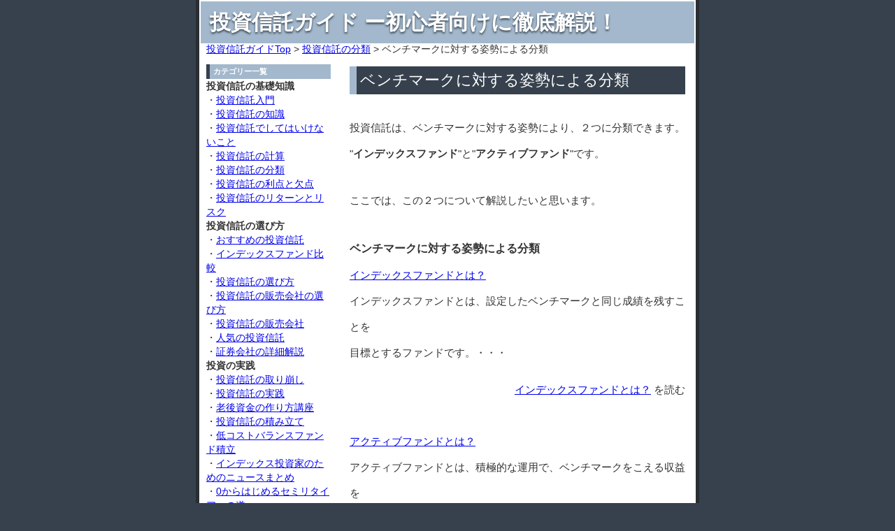

--- FILE ---
content_type: text/html
request_url: https://teiiyone.com/blog/2006/11/post_46.html
body_size: 15759
content:
<!DOCTYPE html PUBLIC "-//W3C//DTD XHTML 1.0 Transitional//EN"
   "http://www.w3.org/TR/xhtml1/DTD/xhtml1-transitional.dtd">
<html xmlns="http://www.w3.org/1999/xhtml" id="sixapart-standard">
<head prefix="og: http://ogp.me/ns# fb: http://ogp.me/ns/fb# article: http://ogp.me/ns/article#">
   <meta http-equiv="Content-Type" content="text/html; charset=UTF-8" />
   <title>ベンチマークに対する姿勢による分類 (投資信託ガイド ー初心者向けに徹底解説！)</title>
   <meta name="description" content="投資信託のベンチマークに対する姿勢による分類について解説しています。主に、インデックスファンドとアクティブファンドを解説しています。" />
   <meta name="Keywords" content="投資信託,解説,ベンチマーク,姿勢,分類,インデックスファンド,アクティブファンド" />
   <meta name="generator" content="Movable Type 4.292" />
   <meta name="viewport" content="width=device-width,initial-scale=1.0" />
   <link rel="stylesheet" media="screen and (min-width: 641px)" href="https://teiiyone.com/blog/styles-site.css" />
   <link rel="stylesheet" media="screen and (max-width: 640px)" href="https://teiiyone.com/blog/styles-site-smartphone.css" />
   <!--[if lt IE 9]>
   <script src="https://teiiyone.com/blog/respond.min.js"></script>
   <![endif]-->
   <link rel="alternate" type="application/atom+xml" title="Atom" href="https://teiiyone.com/blog/atom.xml" />
   <link rel="alternate" type="application/rss+xml" title="RSS 2.0" href="https://teiiyone.com/blog/index.xml" />
   <link rel="start" href="https://teiiyone.com/blog/" title="Home" />
   <link rel="prev" href="https://teiiyone.com/blog/2006/11/post_108.html" title="ファンドオブファンズとは" />
   <link rel="next" href="https://teiiyone.com/blog/2006/11/post_11.html" title="インデックスファンドとは？" />

   

   
   <script type="text/javascript" src="https://teiiyone.com/blog/mt-site.js"></script>

<!-- アクセス解析研究所 -->
<script src="//accaii.com/teiiyone/script.js" async></script><noscript><img src="//accaii.com/teiiyone/script?guid=on"></noscript>

<!-- Google tag (gtag.js) -->
<script async src="https://www.googletagmanager.com/gtag/js?id=G-CT5BDJR6N7"></script>
<script>
  window.dataLayer = window.dataLayer || [];
  function gtag(){dataLayer.push(arguments);}
  gtag('js', new Date());

  gtag('config', 'G-CT5BDJR6N7');
</script>
</head>
<body class="layout-two-column-right individual-entry-archive" onload="individualArchivesOnLoad(commenter_name)">
   <div id="container">
      <div id="container-inner" class="pkg">

         <div id="banner">
            <div id="banner-inner" class="pkg">
               <h1 id="banner-header"><a href="https://teiiyone.com/blog/" accesskey="1">投資信託ガイド ー初心者向けに徹底解説！</a></h1>
            </div>
         </div>

<div class="pankuzu">
<a href="https://teiiyone.com/blog/">投資信託ガイドTop</a> &gt; 


<a href="https://teiiyone.com/blog/cat8/">投資信託の分類</a>



&gt; ベンチマークに対する姿勢による分類
</div>

         <div id="pagebody">
            <div id="pagebody-inner" class="pkg">

<div id="main">
               <div id="alpha">
                  <div id="alpha-inner" class="pkg">

                     <p class="content-nav">
                        <a href="https://teiiyone.com/blog/2006/11/post_108.html">&laquo; ファンドオブファンズとは</a> |
                        <a href="https://teiiyone.com/blog/">メイン</a>
                        | <a href="https://teiiyone.com/blog/2006/11/post_11.html">インデックスファンドとは？ &raquo;</a>
                     </p>


                     <h2 id="archive-title">ベンチマークに対する姿勢による分類</h2>
                     <div class="entry" id="entry-52">
                        <div class="entry-content">
                           
                           <div class="entry-body">

                              <p>投資信託は、ベンチマークに対する姿勢により、２つに分類できます。<br />
"<strong>インデックスファンド</strong>"と"<strong>アクティブファンド</strong>"です。</p>

<p>ここでは、この２つについて解説したいと思います。</p>

<p><font size=3pt><strong>ベンチマークに対する姿勢による分類</strong></font><br />
<a href=https://teiiyone.com/blog/2006/11/post_11.html>インデックスファンドとは？</a><br />
インデックスファンドとは、設定したベンチマークと同じ成績を残すことを<br />
目標とするファンドです。・・・<br />
<div align=right><a href=https://teiiyone.com/blog/2006/11/post_11.html>インデックスファンドとは？</a> を読む</div><br />
<a href=https://teiiyone.com/blog/2006/11/post_45.html>アクティブファンドとは？</a><br />
アクティブファンドとは、積極的な運用で、ベンチマークをこえる収益を<br />
目指すファンドのことです。・・・<br />
<div align=right><a href=https://teiiyone.com/blog/2006/11/post_45.html>アクティブファンドとは？</a> を読む</div></p>
                           </div>
                           
                                        

<!-- ▼直リンクモジュール -->

<!-- ▲直リンクモジュール -->

                        </div>

<div style="margin-top: 40px;">
<script async src="https://pagead2.googlesyndication.com/pagead/js/adsbygoogle.js?client=ca-pub-3780724384612434"
     crossorigin="anonymous"></script>
<!-- 投信：記事下：ディスプレイ -->
<ins class="adsbygoogle"
     style="display:block"
     data-ad-client="ca-pub-3780724384612434"
     data-ad-slot="3467200231"
     data-ad-format="auto"
     data-full-width-responsive="true"></ins>
<script>
     (adsbygoogle = window.adsbygoogle || []).push({});
</script>
</div>

<br />
<br />
<!-- ▼忍者おまとめボタン -->
<div class="ninja_onebutton">
<script type="text/javascript">
//<![CDATA[
(function(d){
if(typeof(window.NINJA_CO_JP_ONETAG_BUTTON_1a1616145758215bff9029f9e4b9424a)=='undefined'){
    document.write("<sc"+"ript type='text\/javascript' src='//omt.shinobi.jp\/b\/1a1616145758215bff9029f9e4b9424a'><\/sc"+"ript>");
}else{
    window.NINJA_CO_JP_ONETAG_BUTTON_1a1616145758215bff9029f9e4b9424a.ONETAGButton_Load();}
})(document);
//]]>
</script><span class="ninja_onebutton_hidden" style="display:none;">https://teiiyone.com/blog/2006/11/post_46.html</span><span style="display:none;" class="ninja_onebutton_hidden">ベンチマークに対する姿勢による分類</span>
</div>
<!-- ▲忍者おまとめボタン -->

<div style="margin-top: 80px;">
<script async src="https://pagead2.googlesyndication.com/pagead/js/adsbygoogle.js?client=ca-pub-3780724384612434"
     crossorigin="anonymous"></script>
<ins class="adsbygoogle"
     style="display:block"
     data-ad-format="autorelaxed"
     data-ad-client="ca-pub-3780724384612434"
     data-ad-slot="9020961352"></ins>
<script>
     (adsbygoogle = window.adsbygoogle || []).push({});
</script>
</div>

<div class="navi" style="margin-top: 40px;"><strong>＜投資信託の分類 最新記事＞</strong><br />
   <ul style="padding-left: 10px; margin-top: 0px;">


	<li style="margin-left: 10px;"><a href="https://teiiyone.com/blog/2007/04/post_118.html">追加（オープン）型と単位（ユニット）型</a></li>

	<li style="margin-left: 10px;"><a href="https://teiiyone.com/blog/2007/03/post_112.html">分配型と再投資型</a></li>

	<li style="margin-left: 10px;"><a href="https://teiiyone.com/blog/2007/02/reit_1.html">不動産投資信託(REIT)とは</a></li>

	<li style="margin-left: 10px;"><a href="https://teiiyone.com/blog/2007/02/post_109.html">バランス型ファンドとは</a></li>

	<li style="margin-left: 10px;"><a href="https://teiiyone.com/blog/2007/02/post_110.html">債券型投資信託とは</a></li>

	<li style="margin-left: 10px;"><a href="https://teiiyone.com/blog/2007/02/post_102.html">株式型投資信託とは</a></li>

	<li style="margin-left: 10px;"><a href="https://teiiyone.com/blog/2007/02/post_111.html">投資信託の投資対象による分類</a></li>

	<li style="margin-left: 10px;"><a href="https://teiiyone.com/blog/2007/02/post_91.html">公社債投資信託と株式投資信託</a></li>

	<li style="margin-left: 10px;"><a href="https://teiiyone.com/blog/2006/11/post_45.html">アクティブファンドとは？</a></li>

	<li style="margin-left: 10px;"><a href="https://teiiyone.com/blog/2006/11/post_11.html">インデックスファンドとは？</a></li>

   </ul>
</div>

<br />
<br />
<br />
<br />
<br />

                        <p class="entry-footer">
                           <span class="separator">|</span> <a class="permalink" href="https://teiiyone.com/blog/2006/11/post_46.html">パーマリンク</a>
                        </p>
                     </div>

                     

                     
                  </div>
               </div>
</div>

<!-- サイドバー -->
<div id="side">
               <div id="beta">
                  <div id="beta-inner" class="pkg">

                         <h2 class="module-header">カテゴリー一覧</h2>
<div class="menu">
   <span style="font-weight: bold;">投資信託の基礎知識</span><br />
・<a href="https://teiiyone.com/blog/cat4/">投資信託入門</a><br />
・<a href="https://teiiyone.com/blog/cat7/">投資信託の知識</a><br />
・<a href="https://teiiyone.com/blog/cat107/">投資信託でしてはいけないこと</a><br />
・<a href="https://teiiyone.com/blog/cat30/">投資信託の計算</a><br />
・<a href="https://teiiyone.com/blog/cat8/">投資信託の分類</a><br />
・<a href="https://teiiyone.com/blog/cat5/">投資信託の利点と欠点</a><br />
・<a href="https://teiiyone.com/blog/cat6/">投資信託のリターンとリスク</a><br />

<span style="font-weight: bold;">投資信託の選び方</span><br />
・<a href="https://teiiyone.com/blog/cat19/">おすすめの投資信託</a><br />
・<a href="https://teiiyone.com/blog/cat28/">インデックスファンド比較</a><br />
・<a href="https://teiiyone.com/blog/cat105/">投資信託の選び方</a><br />
・<a href="https://teiiyone.com/blog/cat106/">投資信託の販売会社の選び方</a><br />
・<a href="https://teiiyone.com/blog/cat24/">投資信託の販売会社</a><br />
・<a href="https://teiiyone.com/blog/cat15/">人気の投資信託</a><br />
・<a href="https://teiiyone.com/blog/cat39/">証券会社の詳細解説</a><br />

<span style="font-weight: bold;">投資の実践</span><br />
・<a href="https://teiiyone.com/blog/cat42/">投資信託の取り崩し</a><br />
・<a href="https://teiiyone.com/blog/cat18/">投資信託の実践</a><br />
・<a href="https://teiiyone.com/blog/cat96/">老後資金の作り方講座</a><br />
・<a href="https://teiiyone.com/blog/cat69/">投資信託の積み立て</a><br />
・<a href="https://teiiyone.com/blog/cat91/">低コストバランスファンド積立</a><br />
・<a href="https://teiiyone.com/blog/cat144/">インデックス投資家のためのニュースまとめ</a><br />
・<a href="https://teiiyone.com/blog/cat151/">0からはじめるセミリタイアへの道</a><br />

<span style="font-weight: bold;">投信商品</span><br />
・<a href="https://teiiyone.com/blog/etf/">国内ETF</a><br />
・<a href="https://teiiyone.com/blog/etf_1/">海外ETF</a><br />
・<a href="https://teiiyone.com/blog/mrf/">MRF</a><br />
・<a href="https://teiiyone.com/blog/mmf_1/">MMF</a><br />
・<a href="https://teiiyone.com/blog/mmf/">外貨MMF</a><br />
・<a href="https://teiiyone.com/blog/reit/">REIT</a><br />
・<a href="https://teiiyone.com/blog/cat32/">確定拠出年金（401k）</a><br />
・<a href="https://teiiyone.com/blog/cat87/">個人向け国債</a><br />

<span style="font-weight: bold;">用語の解説</span><br />
・<a href="https://teiiyone.com/blog/cat41/">ポートフォリオ</a><br />
・<a href="https://teiiyone.com/blog/cat38/">ドルコスト平均法</a><br />
・<a href="https://teiiyone.com/blog/cat68/">リスク許容度</a><br />
・<a href="https://teiiyone.com/blog/cat55/">生活防衛資金</a><br />
・<a href="https://teiiyone.com/blog/cat57/">新興国（エマージング）</a><br />
・<a href="https://teiiyone.com/blog/cat36/">リバランス</a><br />
・<a href="https://teiiyone.com/blog/cat84/">リレー投資</a><br />
・<a href="https://teiiyone.com/blog/cat85/">複利運用</a><br />
・<a href="https://teiiyone.com/blog/cat88/">長期投資</a><br />

<span style="font-weight: bold;">運用収益向上</span><br />
・<a href="https://teiiyone.com/blog/cat45/">証券会社のポイントサービス</a><br />
・<a href="https://teiiyone.com/blog/cat29/">貸株サービス</a><br />
・<a href="https://teiiyone.com/blog/cat34/">投資信託のコスト削減</a><br />
・<a href="https://teiiyone.com/blog/nisa/">NISA（ニーサ）</a><br />

<span style="font-weight: bold;">その他の知識</span><br />
・<a href="https://teiiyone.com/blog/cat17/">投資一般の知識</a><br />
・<a href="https://teiiyone.com/blog/cat25/">投資信託の情報取得方法</a><br />
・<a href="https://teiiyone.com/blog/cat89/">インフレの資産への影響</a><br />

<span style="font-weight: bold;">投資の税金</span><br />
・<a href="https://teiiyone.com/blog/cat74/">投資信託の税金</a><br />
・<a href="https://teiiyone.com/blog/cat86/">特定口座</a><br />
・<a href="https://teiiyone.com/blog/cat37/">外国株式の税金</a><br />

<span style="font-weight: bold;">サイト構成</span><br />
・<a href="https://teiiyone.com/blog/cat31/">サイトマップ</a><br />
・<a href="https://teiiyone.com/blog/2014/02/post_158.html">相互リンク</a><br />

<span style="font-weight: bold;">投資ツール</span><br />
・<a href="https://teiiyone.com/blog/cat146/">投資に役立つエクセルファイル</a><br />
・<a href="https://teiiyone.com/blog/cat152/">投資に役立つ計算ツール</a><br />
・<a href="https://teiiyone.com/php/RebalanseComputer/InputData.html">リバランス額計算ツール（積み立て・取り崩し用）</a><br />
・<a href="https://teiiyone.com/php/RebalanseCheck/InputData.html">リバランス額計算ツール（売買用）</a><br />
・<a href="https://teiiyone.com/blog/investment_calculator_tools/">Investment Calculator Tools</a><br />

</div>

<div class="menu">
                        <h2 class="module-header">検索</h2>
<script async src="https://cse.google.com/cse.js?cx=3b40461fea99923fd"></script>
<div class="gcse-search"></div>
</div>

<!-- ▼twitter▼ -->

<!-- ▲twitter▲ -->

                      <div class="module-syndicate module">
                         <h2 class="module-header">フィード（RSS）</h2>
                         <div class="module-content">
                            <a href="https://teiiyone.com/blog/atom.xml">このブログのフィードを取得</a><br />
                            [<a href="http://www.sixapart.jp/about/feeds">フィードとは</a>]
                         </div>
                      </div>

                      

                      <div class="module-powered module">
                         <div class="module-content">
                            Powered by<br /><a href="http://www.sixapart.jp/movabletype/">Movable Type 4.292</a>
                         </div>
                      </div>

                  </div>
               </div>
</div>

            </div>
         </div>

      </div>
   </div>

</body>
</html>


--- FILE ---
content_type: text/html; charset=utf-8
request_url: https://www.google.com/recaptcha/api2/aframe
body_size: 114
content:
<!DOCTYPE HTML><html><head><meta http-equiv="content-type" content="text/html; charset=UTF-8"></head><body><script nonce="1aDnemEAcyIW8gzwqXRYoQ">/** Anti-fraud and anti-abuse applications only. See google.com/recaptcha */ try{var clients={'sodar':'https://pagead2.googlesyndication.com/pagead/sodar?'};window.addEventListener("message",function(a){try{if(a.source===window.parent){var b=JSON.parse(a.data);var c=clients[b['id']];if(c){var d=document.createElement('img');d.src=c+b['params']+'&rc='+(localStorage.getItem("rc::a")?sessionStorage.getItem("rc::b"):"");window.document.body.appendChild(d);sessionStorage.setItem("rc::e",parseInt(sessionStorage.getItem("rc::e")||0)+1);localStorage.setItem("rc::h",'1765532166274');}}}catch(b){}});window.parent.postMessage("_grecaptcha_ready", "*");}catch(b){}</script></body></html>

--- FILE ---
content_type: text/css
request_url: https://teiiyone.com/blog/styles-site.css
body_size: 10112
content:
/* Base Weblog (base-weblog.css) */

/* basic elements */

html {
    margin: 0;
    /* setting border: 0 hoses ie6 win window inner well border */
    padding: 0;
}

body {
    margin: 0;
    /* setting border: 0 hoses ie5 win window inner well border */
    padding: 0;
    font-family: verdana, 'trebuchet ms', sans-serif;
    font-size: 12px;
}

form { margin: 0; padding: 0; }
a { text-decoration: underline; }
a img { border: 0; }

h1, h2, h3, h4, h5, h6 { font-weight: normal; }
h1, h2, h3, h4, h5, h6, p, ol, ul, pre, blockquote {
    margin-top: 30px;
    margin-bottom: 16px;
}


/* standard helper classes */

.clr {
    clear: both;
    overflow: hidden;
    width: 1px;
    height: 1px;
    margin: 0 -1px -1px 0;
    border: 0;
    padding: 0;
    font-size: 0;
    line-height: 0;
}

/* .pkg class wraps enclosing block element around inner floated elements */
.pkg:after {
    content: " ";
    display: block;
    visibility: hidden;
    clear: both;
    height: 0.1px;
    font-size: 0.1em;
    line-height: 0;
}
* html .pkg { display: inline-block; }
/* no ie mac \*/
* html .pkg { height: 1%; }
.pkg { display: block; }
/* */


/* page layout */

body { text-align: center; } /* center on ie */

#container {
    position: relative;
    margin: 0 auto; /* center on everything else */
    width: 720px;
    text-align: left;
}
#container-inner { position: static; width: auto; }

#banner { position: relative; }
#banner-inner { position: static; }

#pagebody { position: relative; width: 100%; }
#pagebody-inner { position: static; width: 100%; }

#alpha, #beta, #gamma, #delta {
    display: inline; /* ie win bugfix */
    position: relative;
    float: left;
    min-height: 1px;
}

#alpha-inner, #beta-inner, #gamma-inner, #delta-inner {
    position: static;
}

.navi,
#navi { 
font-size: 100%;
line-height: 2;
}

/* カテゴリーページ用 */
.category_navi { 
	font-size: 100%;
	line-height: 1.5;
}

.pankuzu { 
font-size: 93%;
padding-left: 10px;
}

.menu { 
font-size: 93%;
line-height: 1.5;
}

/* 左サイドメニュー設定用 */
#main { float: right; }
#side { float: left; }

/* スクロールバー設定用 */
p.infobox {
height: 3em;
width: 450px;
overflow: auto;
}

/* トップページタイトル設定用 */
.menu_title {
	font-size: 120%;
	padding-left: 10px;
}

.hosoku1 {
	border: 2px solid #a3b8cc;
	border-radius: 5px;
	padding: 5px;
	margin-top: 3px;
}
.hosoku2 {
	border: 2px solid #ff9933;
	border-radius: 5px;
	padding: 5px;
	margin-top: 3px;
}

/* 小見出し設定用 */
.subtitle {
	border-left: 5px solid #A3B8CC;
	border-bottom: 2px dotted #A3B8CC;
	font-size: 130%;
	font-weight: bold;
	padding-left: 5px;
	line-height: 1.5;
}

.subhead {
	font-weight: bold;
}

/* アドセンス設定用 */
.ads_kizinaka {
	padding: 20px 0 20px 0;
}

.ads2 {
	padding-top: 20px;
}

/* 引用部設定用 */
blockquote {  
    background: url(blockquote.gif) no-repeat 2% 6%;  
    padding: 10px 20px;  
    border: 2px solid #CCC;  
    color: #212121;  
    margin-left: 10px;
}
blockquote p {
    margin-bottom: 12px;  
}
blockquote .source {
    margin-bottom: 0;  
}

/* 広告ボタン設定用 */
.btn-2 {
    background-color: #61c359; /* ボタン背景色 */
    color: #fff; /* ボタン文字色 */
    box-shadow: 0 2px 5px 0 rgba(0,0,0,0.2);
    font-weight: bold;
    border-radius: 4px;
    max-width: 80%;
    margin: 0.5em auto;
    padding: 0;
    text-align: center;
    line-height: 1.4;
    transition: all .2s ease;
    position: relative;
    font-size: 1.5em;
}

.btn-2 a::after{
    content: '\f054'; /* 矢印の種類 */
    font-family: FontAwesome;
    font-weight: normal;
    position: absolute;
    right:  1em;
}

.btn-2:hover {
    box-shadow: none;
    transform: translateY(2px);
    opacity: 0.8;
}

.btn-2 a {
    text-decoration: none !important;
    color: #fff !important;
    display: block;
    margin: 0;
    padding: 0.5em;
    padding-right: 2em;
}

.btn-2 > img { float: left; }
.btn-2::after{ content: ''; clear: left; }

/* サイトマップ用 */
#sitemap_container {
    width: 100%;
    overflow: hidden;
    zoom:1;
}
#sitemap_left {
    float: left;
}
#sitemap_right {
    float: right;
}
.sitemap_width {
    width: 238px;
}
.sitemap_index {
    background-color: #ffcc99;
    font-weight: bold;
    text-align: center;
}

/* 目次用 */
.index_list a:link { color: #333; }
.index_list a:visited { color: #333; }

.index_list a:link { text-decoration: none; }
.index_list a:hover { text-decoration: underline; }

/* content */

.content-nav {
    margin: 10px;
    text-align: center;
}

.entry-content {
    position: static;
    clear: both;
}

.entry,
.trackbacks,
.comments,
.archive {
    position: static;
    overflow: hidden;
    clear: both;
    width: 100%;
    margin-bottom: 20px;
}

.entry-content,
.trackbacks-info,
.trackback-content,
.comment-content,
.comments-open-content,
.comments-closed {
    clear: both;
}

.entry-excerpt,
.entry-body,
.entry-more-link,
.entry-more {
    clear: both;
}

.entry-footer,
.trackback-footer,
.comment-footer,
.archive-content {
    clear: both;
    margin: 5px 10px 20px 10px;
}

img.image-full { width: 100%; }


/* modules */

.module {
    position: relative;
    overflow: hidden;
    width: 100%;
}

.module-content {
    position: relative;
    margin: 5px 10px 20px 10px;
}

.module-list,
.archive-list {
    margin: 0;
    padding: 0;
    list-style: none;
}

.module-list-item {
    margin-top: 5px;
    margin-bottom: 5px;
}

.module-powered .module-content { margin-bottom: 10px; }
.module-wishlist .module-content { text-align: center; }

/* no ie mac \*/
* html .typelist-thumbnailed .module-list-item { height: 1%; }
.typelist-thumbnailed .module-list-item { display: block; }
/* */

/* no ie mac \*/
* html .module-recent-photos .module-list { height: 1%; }
.module-recent-photos .module-list { display: block; }
/* */


/* Vicksburg II (theme-vicksburg.css) */

/* basic page elements */

body {
    font-family: 'trebuchet ms', verdana, helvetica, arial, sans-serif;
    font-size: 93%;
}

a { text-decoration: underline; }

#banner a { color: #fff; text-decoration: none; }
#banner a:hover { color: #fff; }

.module-content a { color: #36414d; }

h1, h2, h3, h4, h5, h6 {
    font-family: 'trebuchet ms', verdana, helvetica, arial, sans-serif;
}

.module-header,
.trackbacks-header,
.comments-header,
.archive-header {
    /* ie win (5, 5.5, 6) bugfix */
    p\osition: relative;
    width: 100%;
    w\idth: auto;

    margin: 0;
    border-left: 5px solid #36414d;
    padding: 5px;
    color: #fff;
    background: #a3b8cc;
    font-size: 11px;
    font-weight: bold;
    line-height: 1;
    text-transform: uppercase;
}

.entry-more-link,
.entry-footer,
.comment-footer,
.trackback-footer {
    font-size: 11px;
}


/* page layout */

body {
    min-width: 720px;
    color: #333;
    background: #36414d;
}

#container {
    width: 720px;
    margin-bottom: 20px;
    background: #fff;
}

#container-inner {
    border-width: 0 5px 5px 5px;
    border-style: solid;
    border-color: #292e33;
}

#banner {
    width: 710px; /* necessary for ie win */
    background: #a3b8cc;
}

#banner-inner {
    padding: 15px 13px;
    border-width: 2px 2px 0 2px;
    border-style: solid;
    border-color: #fff;
}

#banner-header {
    margin: 0;
    color: #fff;
    font-size: 30px;
    font-weight: bold;
    line-height: 1;
    text-shadow: #36414d 0 2px 3px;
}

#banner-description {
    margin-top: 5px;
    margin-bottom: 0;
    color: #fff;
    background: none;
    font-size: 12px;
    font-weight: bold;
    line-height: 1.125;
    text-shadow: #36414d 0 1px 2px;
}

#alpha { margin: 15px 15px 0 15px; width: 480px; }
#beta { width: 200px; background: #fff; }

#beta-inner,
#gamma-inner,
#delta-inner {
    padding: 10px 10px 0 10px;
    border-width: 2px 2px 2px 0;
    border-style: solid;
    border-color: #fff;
}

.entry-header {
    margin-top: 0;
    border-left: 5px solid #dae0e6;
    padding: 0 0 0 10px;
    color: #666;
    font-size: 18px;
}

.entry-content,
.comment-content,
.trackback-content {
    margin: 0;
    line-height: 2.5;
}

.entry-footer,
.comment-footer,
.trackback-footer {
    margin: 0 0 20px 0;
    border-top: 1px solid #dae0e6;
    padding-top: 3px;
    color: #666;
    font-size: 10px;
    text-align: right;
}

.content-nav { margin-top: 0; }

/* modules */

.module {
    margin: 0 0 10px 0;
    border-bottom: 1px solid #f3f6f9;
    background: #dae0e6;
}

.module-content {
    margin: 0 0 10px 0;
    border-top: 1px solid #cfd4d9;
    padding: 10px 10px 0 10px;
    font-size: 10px;
    line-height: 1.5;
}

.module-mmt-calendar .module-content table,

.module-powered { border-width: 0; }
.module-powered .module-content {
    margin-bottom: 0;
    border: 1px dashed #a3b8cc;
    padding-bottom: 10px;
    color: #292e33;
    background: #fff;
}

.module-list {
    margin: 0 15px 10px 15px;
    list-style: disc;
}

.module-list .module-list {
    margin: 5px 0 0 0;
    padding-left: 15px;
    list-style: circle;
}

.module-list-item {
    margin-top: 0;
    color: #666;
    line-height: 1.2;
}


/*
 *  Preliminary styles added by Jay for Vicksburg II
 *     for review by Luke/Walt and rest of team
 */

/* All or multiple templates
    Suppress underlines on linked entry titles */
.entry-header a { text-decoration: none; }
    /* Suppress the prev/next nav */
.content-nav { margin: 0px; display: none; }

/* Main index styles
    Suppress date header on main index */
.main-index .date-header { display: none; }

/* All archive templates
    Informational "where am I?" module at top of sidebar */
.module-welcome p { font-size: 12px; }
.module-content p.first { margin-top:0px; }

/* Date-based and category archives
    Archive title banner at top of page, below blog banner */
.master-archive-index #archive-title,
.individual-entry-archive #archive-title,
.date-based-archive #archive-title,
.category-archive #archive-title {

    /* ie win (5, 5.5, 6) bugfix */
    p\osition: relative;
    width: 100%;
    w\idth: auto;

    margin: 0;
    border-left: 10px solid #a3b8cc;
    padding: 5px;
    color: #fff;
    background: #36414d;

}


--- FILE ---
content_type: text/css
request_url: https://teiiyone.com/blog/styles-site-smartphone.css
body_size: 2953
content:
@charset "utf-8";

img{
	max-width: 100%;
	height: auto;
	width /***/:auto;　
}

#container{
	width:100%;
}

/* 追加分 */
.content-nav { margin: 0px; display: none; }
.entry-footer { margin: 0px; display: none; }

body {
    font-family: 'trebuchet ms', verdana, helvetica, arial, sans-serif;
    font-size: 93%;
    line-height: 2;
}

#banner-description {
    font-size: 110%;
    font-weight: bold;
    line-height: 1.5;
}

.master-archive-index #archive-title,
.individual-entry-archive #archive-title,
.date-based-archive #archive-title,
.category-archive #archive-title {

    /* ie win (5, 5.5, 6) bugfix */
    p\osition: relative;
    width: 100%;
    w\idth: auto;

    margin: 0;
    border-left: 10px solid #a3b8cc;
    padding: 5px;
    color: #fff;
    background: #36414d;

}

/* 記事下リンク用 */
.navi { 
	line-height: 2;
}

/* カテゴリーページ用 */
.category_navi { 
	line-height: 1.5;
}

/* カテゴリー一覧用 */
.menu { 
	line-height: 2;
}

.hosoku1 {
	border: 2px solid #a3b8cc;
	border-radius: 5px;
	padding: 5px;
	margin-top: 3px;
}
.hosoku2 {
	border: 2px solid #ff9933;
	border-radius: 5px;
	padding: 5px;
	margin-top: 3px;
}

/* 小見出し設定用 */
.subtitle {
	border-left: 5px solid #A3B8CC;
	border-bottom: 2px dotted #A3B8CC;
	font-size: 130%;
	font-weight: bold;
	padding-left: 5px;
	line-height: 1.5;
}

.subhead {
	font-weight: bold;
}

/* 引用部設定用 */
blockquote {  
    background: url(blockquote.gif) no-repeat 2% 6%;  
    padding: 10px 20px;  
    border: 2px solid #CCC;  
    color: #212121;  
    margin-left: 10px;
}
blockquote p {
    margin-bottom: 12px;  
}
blockquote .source {
    margin-bottom: 0;  
}

/* 広告ボタン設定用 */
.btn-2 {
    background-color: #61c359; /* ボタン背景色 */
    color: #fff; /* ボタン文字色 */
    box-shadow: 0 2px 5px 0 rgba(0,0,0,0.2);
    font-weight: bold;
    border-radius: 4px;
    max-width: 80%;
    margin: 0.5em auto;
    padding: 0;
    text-align: center;
    line-height: 1.4;
    transition: all .2s ease;
    position: relative;
    font-size: 2em;
}

.btn-2 a::after{
    content: '\f054'; /* 矢印の種類 */
    font-family: FontAwesome;
    font-weight: normal;
    position: absolute;
    right:  1em;
}

.btn-2:hover {
    box-shadow: none;
    transform: translateY(2px);
    opacity: 0.8;
}

.btn-2 a {
    text-decoration: none !important;
    color: #fff !important;
    display: block;
    margin: 0;
    padding: 0.5em;
    padding-right: 1.5em;
}

.btn-2 > img { float: left; }
.btn-2::after{ content: ''; clear: left; }

/* サイトマップ用 */
#sitemap_container {
    width: 100%;
}
#sitemap_left {
    margin-bottom: 20px;
}
.sitemap_width {
    width: 100%;
}
.sitemap_index {
    background-color: #ffcc99;
    font-weight: bold;
}

/* トップページサブタイトル用 */
.entry-header {
    margin-top: 0;
    border-left: 5px solid #dae0e6;
    padding: 0 0 0 10px;
    color: #666;
    font-size: 18px;
}

.ads2 { 
	margin: 0px; display: none;
}


--- FILE ---
content_type: text/javascript
request_url: https://accaii.com/init
body_size: 161
content:
typeof window.accaii.init==='function'?window.accaii.init('8d0eb4f26ce05157'):0;